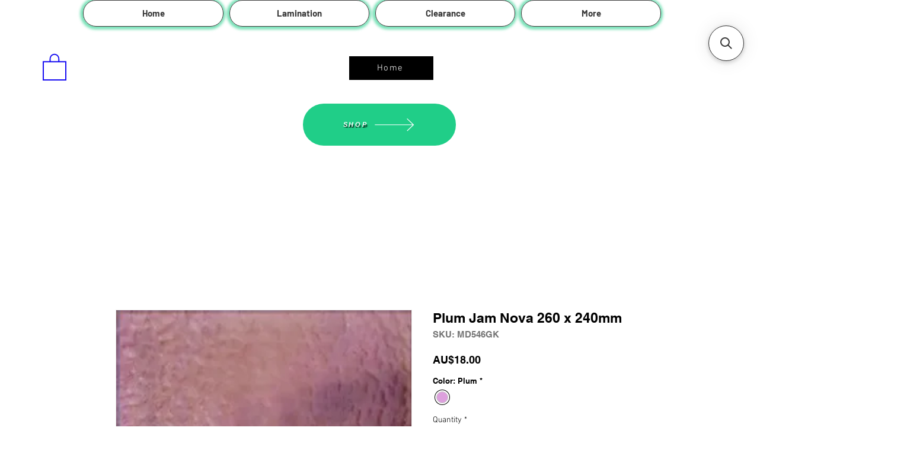

--- FILE ---
content_type: application/javascript; charset=utf-8
request_url: https://searchanise-ef84.kxcdn.com/preload_data.7Z7H4x4X9N.js
body_size: 10516
content:
window.Searchanise.preloadedSuggestions=['hobby glass','stained glass sheet','lead came','green glass','copper foil','clear glass','hobby squares','wissmach glass','blue glass','bullseye sheet glass','red glass','soldering iron','tools and accessories','white glass','glass grinder','vision glass','glass cutter','cathedral glass','stained glass','glass blue','clear textured glass','bullseye frit','yellow glass','bullseye opalescent','pink glass','clear textured','bullseye powder','hobby square','black glass','beginners kits','streaky glass','solder wire','iridescent glass','coloured glass','running pliers','transparent glass','water glass','glass green','purple glass','black putty','lead knife','brown glass','glass cutting tools','orange glass','vision streaky','slumping molds','bullseye streaky','grozing pliers','opal glass','lamp bases','sheet glass','black patina','english muffle','glass rondels','grey glass','glass sheet','amber glass','bullseye glass','white opal','glass tools','lead flux','glass grinder accessories','hakko fx600 soldering','starter kit','glass nuggets','copper wire','grinder heads','bullseye glass transparent','glass paints','glass sheets','green sheet glass','textured glass','glass stringers','copper foil kits','fusing glass','coe 96 glass','wissmach cathedral','art glass','lead light kits','flux paste','black polish','coloured mirrored glass','bullseye stringers','hand foiler','bullseye clear sheet','reusche paint','wax finishing polish','stained glass sheet pack','mirror glass','white hobby squares','glastar grinders','red glass sheet','cutter oil','leadlight putty','streaky blue','lead cutter','u came','pistol cutter','water glass sheet','round lead came','black patina for solder','clear iridescent','mosaic glass','vase cap','copper foil dispenser','bullseye frits','fusing glass kiln','stained glass class','glass cutting','bullseye frit/ribbon','bullseye molds','black lead polish','fusible glass','light green','clear glass sheet','vision opal','glass soldering iron','pink stained glass','white vision','rondel glass','glastar hand foiler','textured colour','glass cutter oil','red bullseye','glass grinders','ring mottle','horseshoe nails','light blue','vision legacy','florentine glass','spectrum glass','lamp mold','ripple glass','lamp base','yellow orange','kiln wash','bullseye stringer','lead light cement','red sheet','copper patina','coloured mirror glass','the grinder','glass for mosaics','gift voucher','light green glass','light blue opal streaky','fine frit','clear cathedral glass','clear tekta','opalescent glass','all glass sheets','olive green','artico glass','glue chip','flux brush','streaky opal','bullseye stringers 1 mm','all coloured glass','solder wire 60/40','glass rod','beginners kit','rubbing stone','oil glass cutter','gold glass','coe 90 glass sheet','light brown glass','vintage glass','lamp harp','european flemish','reeded glass','blue glass sheets','clear sheet glass','textured glass colour','vision art glass','mini maxi','all glass grinders','transparent stained glass','pale glass','stained glass pattern books','hakko fx600','lead light','glass saw','transparent red glass','cement brush','dark blue','amber cathedral','whiting putty','brown sheet glass','lead pliers','pencil cutter','circle cutter','glass patterns','glass rondel','shipping costs','gift certificates','mirrored glass','kiln fire','dark green','wissmach flemish','purple voilet','vision opal streaky','etched glass','off cuts','confetti glass','grinding head','pegasus glass','vision nova','all glass','glass oil','bullseye transparents','mosaic nippers','legacy glass','copper tape','glass sale','70s glass','smoke grey','bullseye pink','pale blue','hand glass','edge ruler','wissmach english muffle','leadlight kit','vision t','symphony ring mottle','glass pliers','glass clear','tool kit','flux for lead','colour glass','glass kiln','wissmach ripple','wispy white glass','clear flemish','pink glass sheets','soldering iron stand','soldering tips','glass pack','light amber','2mm clear glass sheet','green streaky','roughcast clear','waffle grid','pre cut bevel','glass cutters','white powder','yellow streaky','60/40 lead solder','glass molds','bullseye clear','transparent frit','glass sheet clear','3mm clear','reinforcing lead','light glass','vision streaky glass','bullseye confetti','large glass','mottle glass','bullseye glass 2mm','artico clear glass','green sheet','solder iron','wispy glass','grinding bit','glass led','blue glass sheet','bullseye glass clear','transparent yellow','hobby glass green','mini maxi glass grinder','light amber yellow','old glass','cutting oil','pro control nipper','glass x 240mm','bullseye rods','clear frit','vision starburst','mosaic tiles','lead cement','kiln shelf','h came','symphony ring','turquoise glass','green bullseye','arabesque glass','black patina for lead','gift vouchers','red streaky','glass cutting table','dark blue glass','opaque glass','oceanside fusible','wax polish','wissmach green','silver foil','hammered glass','glastar foiler','silver glass','vision unique','3mm glass','glass scoring','large glass nuggets','fusing tools','lead h came','floreal clear','glass pink','streaky red','art deco','hobby streaky','tool kits','muffle glass','soldering iron tip','transparent system 96','cutting mat','clear hammered','glass kit','white sheet glass','bullseye transparent glass','round glass','diamond grinder heads','lead polish','glass nippers','red frit','lead u came','granite clear','cutting fluid','opening hours','thin fire','bullseye shelf','red opal','soldering products','black opal','red yellow','solid opal','vision 401sk','brown opal','black backed foil','soldering tip','iridised glass','copper re-strip','glass paint','black back foil','small glass nuggets','large of glass','90 coe glass','strip cutter','toyo pencil','antique glass','glass windows','clear transparent','panel lamps','tools foil','amber honeycomb','medium amber','re strip','violet glass','light blue glass','weighted leadknife','streaky green','clear water glass','glass rods','pyramid clear','beetle bits','cathedral blue','red streaky glass','blue green streaky','contact us','aqua glass','green streaky opal','pink bullseye','french vanilla','light grey vintage','black copper foil','pale amber','7/32 hand foiler','self adhesive','glass tubes','2mm clear sheet','cobalt blue','bulls eye glass range','green white','bullseye kiln','green arabesque','bullseye fusing glass','glass classes','toyo pistol','glass frits','lead came stretching','lead vise','textured clear','glass nugget','green glasses','glass tiles','lead free','bullseye murrine','wissmach moss','glass line','clear glue chip','floral glass','full sheet','glass hobby','vision green','lead light putty','translucent stained glass','copper foil black','white opal glass','for grinder heads','vision red glass','vision glass green','lead vices','cathedral glass colour','clear green glass','soldering iron tips','white streaky','glass aqua','pink champagne','red transparent glass','bullseye clear frit','frit coe 96','diamond glass grinder','leponitt lead came','tan glass','glass display','clear glass sheet bullseye','fused glass','alloy solder wire','light grey','powder opalescent','tudor rose','rough cast','bullseye ribbons','kookaburra streaky','red water glass','running plier','light blue opalescent','transparent green glass','slumping mold','glass cutter toyo','nova glass','glass enamels','enamel paint','patterns for','orange opalescent','solder stick','came vise','blue english muffle','large sheet glass','bullseye red','lead solder','aquamarine blue','pistol grip','vision 437 sk','gum arabic','lead came vise','rolled glass','coloured glass squares','all ring','replacement soldering tips','diam in','white opaque','beetle bit glass system','cutting mate','hobby glass white','straight edge ruler','60/40 solder 500gms','yellow glass sheet','flower glass','stone burnisher','light amber glass','bottle glass','pink opal','teal glass','basic beginners','transparent glass sheet','broadline clear glass','cranberry pink','hakko 600 tip','cathedral green','for glass','pistol grip glass','glass tool','colored glass','bullseye glass slumping mold','wissmach classic','vision brown glass','black stringer','glass grinding','clear legacy','cathedral wissmach olive green','lead channel','glass brown','set square','green glass clear','glass line patterns','bullseye transparent stringers','for reinforcing','pink hobby square','glass frit','flux cleans','hobby square green','transparent sheet','green wissmach','wissmach glass 18dr','lead glass','design books','red tudor','clear cathedral','bullseye iridescent','deep red','tools glass','deep royal purple','mini maxi grinder','green opal','reusche tracing black','black backed','beginners kit for lead light','blue cathedral','foil burnished','chainlink 300mm','toyo glass cutter','dense white','cathedral clear','colour cathedral glass','wissmach florentine','stain glass','sky blue','glass textured','glass mold','green cathedral','vision tudor','mosaics materials','glass lead','wispy blue clear','glass glue','grinder accessories','individual molds','streaky granite','full lamp','lilac glass','burgundy glass','glass cutter pencil','white translucent','glassline paint','kiln paper','wissmach green amber','morton creator\'s','grinder bits','amber white opal','lathkin for opening leadknife','white glass sheet','easy fuse','granite green','green texture','green streaky glass','black for','yellow hobby glass','grinder bit','pale green','grinding needs','box of','cutting table','clear glacier','blue green','blue glass rondels','clear smooth','solder flux','pale yellow','clear 3mm','red stained glass','glass panel','spring green nova','diamond pads','white ripple','amber ripple','lead h','shelf primer','vintage clear glass','ivory stained glass sheet','clear sheet','opal pink','fusing classes','vision flemish','for copper','special 70s','1 mm fusible by the tube','bullseye kiln wash','light streaky','96 glass sheet','lead free solder','h ch','mint opal','kiln shelves','bullseye white powder','bullseye sheet','glass colours','glass hand cutter','lead stretch','green brown','bullseye tint','glass casting','soldering wire','mosaic artists','neo lavender','horse shoe nails','small glass','foiling tool','brown green','diamond grinder','bullseye cast','glass cathedral','2mm bullseye glass','u lead','ruby red','wissmach amber','green hobby','vision md655rk','how to','hobby glass blue','hobby glass pink','silver stain','grinder head','australian stained glass','glass powder','powder frit','roughcast clear glass','cathedral pink glass','mini max','frit transparent','stick on lead','pre cut','streaky black','white streaky glass','lead lighting accessories','edco copper foil','glastac gel','blue transparent','frit opalescent','blue hobby square','white orange','for pliers','steel blue','pink cathedral','black backed copper foil','grinder mate','stained glass hobbyists','flux for copper foil','vision md332ly','glastar diamond','for running pliers','clear floreal','wissmach streaky glass','lead dyke','translucent glass','wissmach red','emerald green','bullseye glastac','glass bird','vintage clear','glass panels','architectural glass','lime green glass','glass polish','safety glass','lamp bas','vision sheets','vision iridescent','yellow opal','amber lozenge','purple bullseye','copper foil tools','natural bristle','clear baroque','lead cutting','laco flux','green muffle','artic glass','putty 1kg','starter pack','transparent bullseye stringers','dark amber','blue streaky opal','mosaic and stained glass','copper glass','white hobby','shipping info','red clear textured glass','light blue opal','glass ge','lime glass','textured clear glass','easy red','brown streaky','streaky green glass','stained glass mosaic','creators beetle cutter','glass petals','paper rolls','copper foil finish','opalescent green','blue opaque glass','square came','clear colour','red textured','md legacy cameo pink','english muffle light','blue textured','foil tools','hobby square white','lead flux paste','japone clear glass','laminate your','cathedral amber','noble copper foil','french vanilla streaky','black glass-crafters','patina for solder','fusible rods','light aquamarine','black lead','reed glass','bronze glass','size is the glass','fire kiln','solder iron stand','black stained glass','polish brush','apple green','glass yellow','black stringers','90 coe sheet','plain stained glass','foil dispenser','red orange','transparent fusible','mixed starter','blue clear','beginners copper foiling kit','shipping prices','grinder grits','color line','oriental lily','kiln firing','cobalt blue glass','wall clock kit','lead finishing','vision 218 gk','lamp bender','panatella vintage','cutting wheels','cosmos bronze','patterned glass','gold stained glass','blue opal streaky','cream polish','and opalescent','solder tips','edco silver','pistol grip glass cutter','picture glass','deep green','robins egg blue','copper reinforcing','emerald green transparent','vision 221sk','solder for','black backed 6mm','clear irid','vision vintage','soldering iron replacement tips','vision wispy','medium green','yellow opal streaky','bullseye transparent','bullseye shelf primer','full-size patterns','paper glass','bullseye and','clear antique','black 3mm','red on clear','bluebird vintage','pink opal glass','blue glass for','muffle apricot','wavelite clear glass','clear translucent','vision blue glass','moss green','backed copper foil','glass for leadlight','glass tube','cut glass','bullseye clear glass','white 3mm','small nugget','drifting cloud','glass for','black back','confetti frit','foil black','lead stretching','wissmach pale','ice clear','transparent glass paint','coe 90 glass','solder copperfoil','blue streaky','frit bullseye','hobby squares opal','lead light kit','white lace opal','clear red','stained glass supplies','for lead','glass amber','black backed foil 5.5mm','white wispy','soldering iron for glass','toffee swirl','wissmach teal','frit powder','purple stain glass','opal sheet glass','red bullseye glass','glacier blue','wissmach wispy','lead putty','wissmach clear','jillian sawyer','mosaic glass tiles','lead patina','glass slumping','glass starter kit','clear ripple','dark brown glass','hunter green','vision blue','cathedral green glass','coarse frit','flux lead','hand polishing','hobby olive','blue opalescent','glass for fusing','flemish clear','glass nug','amber cosmos','white frit','bullseye sheet glass french vanilla','light table','glass orange','auscame 12.4 flat','modeling glass','clear texture glass','lead light glass','jade glass','opalescent black','light cream-0034','glass sizes','shipping glass','soldering flux','all vision','lead lead','green stained glass sheet','royal blue','glass ribbons with','leadlight glass','vision pink','restoration glass','glass pens','hobby square blue','iridescent clear','blue purple','clear textures glass','flashed blue on clear','red hobby','pale blue glass','copper foil silver','amber wissmach','glass rolled','mo re','colour cathedral glass green','hand foilers','creators cutter','lavender glass','kiln glass','all textured glass','transparent clear glass','u 6 sq','drill bits','green ripple glass','toyo pencil cutter','windsor blue english muffle','diamond glass','clearance glass','ring saws','green glassline','running rings','grinder mini g','stained glass lamp','pale blue white','glass purple','light brown opal','can laminate','yellow green streaky','light box','vision glass light green','roughcast glass','lead nippers','tr 533 vision','glass grinder bit','white and pink','lead knives','drawing paper','craft paper rolls','glass running pliers','glass cutter and cutting','oceanside art','brown colour glass','honey white','honey glass','clear color','no textural','mini max grinder','h lead came','grey green','white rod','wissmach green cathedral','brown glas','glass small','red flemish','oil cutter','purple white','vision sk 401','honey bee','bottle glass clear','lead u','glass bit','pink sheet glass','wissmach blue','luminescent glow','rubber backing for ruler','vintage transparent','orange green','light green blue','pale green white','adhesive tape','yellow yellow','soldering iron lead light','light violet','pink hobby glass','blue hobby glass','orange hobby glass','clear hobby','u channel','emperor jewel','straight edge','lead came flat 5mm','foil patina','gift certificates are','glass cutter tool','petal pink','transparent stain ass','2mm clear glass','where are','turquoise green','clear vision','blue sheet','spring green','lead came cement','soldering iron tip cleaner','glass blowing','japone clear','glass star','glass mosaics','silver backed foil','light peach cream','coloured glass streaky','back foil','water glass clear','medium violet','green blue','lead strip','amber medium','sea blue','bullseye y','steel lead','green wispy','bullseye collage','paste paste','red wissmach','white stringers','i bar','dark amber glass','aqua ripple glass','copper foil tape','glass cutting oil','colonial blue opal','cutting tools','caramel opal','caribbean green','silesia clear','circle glass','line glass','copperfoil flux','stainless steel','mixed glass','white pink','vision blue streaky glass','beginner kit','black sheet glass','opal glasses','blue water glass','1mm stringers','reactive cloud','yellow white opal','turquoise waterglass','sheet glass brown','bird glass','tool for','wissmach violet','driftwood grey','copper foil solder','colonial blue','up light','scope soldering iron','scope replacement tip','glass supplies','5.5mm copper foil','glass for slumping','fusible clear','pink champagne wispy','new glass','replacement tips','star burst','english muf','for sale','glue chip or','powder for','translucent green glass','glass machine','opal white','light golden','mirror squares','blue orange glass','crushed glass','shelf paper','2mm clear','wispy brown','gold streaky','blue irid','light yellow','glastar soldering iron tip','com glass','blue mosaic glass','leaded glass','large glass sheet','warm white','aqua blue','passing the flame','moss red glass','beanstalk nova','moss green white wispy','in blue','vision md538ly','nails paste','came cement cement','white green','foil copper 5mm','ripple glass aqua','rose brown','black and white glass','clear ripple glass','amber green','came tool','black fusible','mini glass grinder','mardi gras glass','y came','white opal orange','bullseye striker','glass starter','reeded clear glass','wissmach glass clear','lead stick on','transparents amber','glass shapes','glass grits','cutting glass','tudor rose vintage','work surface','lime green','ocean blue','3mm clear bullseye','white and green','orange striker','glass powdered','white yellow','re bar','bubble glass','deco red','pale green cathedral','glass knife','amber tudor','green satellite','true blue','clear restoration glass','red opalescent-0224','clear light','brown hobby','green stringers','glass nipper','aqua hobby square','lead cam','wispy white','purple streaky','leafy green','double rolled','vision glass md236sk','bullseye green','mozayique mosaic nippers','color glass','window lead','orange transparent','remove glass','auscame flat','light brown','glass cutt','casting mold','pea pod green','quality soldering','hand pads','blue stained glass','clear stained glass','black frit','light opalescent','green cath','colour stained glass','flux for soldering','300x250mm approx','2mm glass','foil shears','clear frit rainbow','polishing pads','champagne glass','mosaic tile','clear base fusible','green transparent','light kit','reusche tracing','glastar copper','clear blue','sky glass','vas cap','clear white','transparent blue','bright glass','aventurine green','glass stand','hobby gk','glass 300mm','came lead','mosaic squares','hobby glass red','glass rondel blue','all star','sunset coral transparent','lead came flat','transparents sea','pink frit','arabesque green','pattern shears','rose brown glass','glue chip glass','x muffle','white dawn','6mm glass','translucent opal','glass types','peacock blue','black bullesye','plum jam','vision starburst amber','transparent bullseye','streaky blue glass','water sheet','vision 522ly','minimum order','deep purple','pink stained glass hobby square','confetti frits','blue cathedral glass','decorative glass','sky blue opal streaky','retro glass','online in hobby square 260mm','glacier clear','red jewel','white opal hobby squares','coarse grit','glass ron','textured red glass','crystal clear','black patina lead','lead blacken','kristall grinder','blue tudor','made glass','noble black backed foil','black and white','green frit','copper foil flux','oceanside compatible','70\'s glass','pegasus ripple','royal consort','free glass','coloured stained glass','white pink streaky opal','straight edge grinder','blue flashed','vision yellow rk 653','light brown glasses','black streaky','oceanside clear glass','plain glass','green pattern glass','wissmach english','white grey','ivory glass','pegasus granite moss green','wissmach light medium amber','old clear glass','brown ripple','blue black','blue brown','vintage green','mask mold','dark wispy','cathedral red','light grape','light grape/white','plastic running','pate de','black hobby','clear iridised','fusing glass amber','fusing techniques','stained glass all','pale bronze','glass pale bronze','solid 300x300','4mm lead came','metal fit','metal for','mirror sealing','light green class','copper foil lead came','cast glass','oval glass','hang your glass','tip tin','oil glass','amber light','fuse master','amber white','blue white streaky opal','yellow white','replacement cutter','diamond grinders','hammered small clear glass 300 x 300mm','early trek','colour cathedral glass pink','colour cathedral glass purple','band saw','waffle mate','express post','artico red glass','red textured glass','lamp rod','lamp wire-work','lamp kit','clear white pink wispy','cutter knife','lavender opal','navy blue','sheets glass','tin tip','safety glasses','cadet grey legacy','glass gems','round large','glass cutter perfect','clear deco','zephyr ring saw','blue opal','red clear','orange opal','transparent textured glass','stainless glass','glass panes','diamond drill bits','glas sheets','diamond shapes glass','green pegasus glass','glass opalescent','solder 60/40 or','circle cutters','stained glass pack','light box for to cutting','diamond shape','right ruler','glass cutter pistol','splash curtain for','replacement for pliers','running replacement','running pliers replacemnet','hand spun','pack for','inland stained glass','medium glass nuggets','for solder','opaque green glass','crystal ice glass','stick on','blue legacy','light-medium amber classic','the grinder bit','ght green glass sheets','green sheet glasses','blue glassline','light golden nova md214gk','green amazon','oceanside clear','green grey','green grey streaky','flying beetle','glass white','the mini g bit','cosmos glass','max tool','easy beveling','xl glass','blue sheet transparent','book\'s a','wissmach fusible','lyrebird tudor','red antique','lead kit','cutters mate','deep red glass','check out','spectrum pink','mirror 250x270mm','metal rod','light green streaky','green blue glass','stained glass pieces','stained glass squares','grinder kristall','kristal grinde','morton glass','vision cathedral','white/black glass sheet','1/8 grinder bit','leponitt lead','white wispy sheet glass','light green and white','transparent paint','printed glass','flux 56gms','mosaic cement','glass kits','u shape','amber transparent','minimum online order','transparent glass yellow','glass pressed','lead knife for','art pad','pink glasses','clear flutelite','iridised large','pink streak','dark red','amber textured','green yellow olive stipple','stipple glass','vision stipple glass','green blue opal','dark olive legacy','emerald green opal','fusing mold','green & aqua','green glass sheet','wissmach hammered','ceramic cutters','cobble iridised','copper soldering iron','artico clear glass 300','all wissmach 96','all wissmach','wispy iridescent','neutral shade','light olive','sheet glass pink','copper red','glass grinder machine','red g','yellow glas','french pink/white','glass symphony','wissmach glass 40 cx dr','hobby square glass','lead came 10','tree of life','copper lamp','vision deco','vision rm 120','grey sw','iron stand','soldering stand','flat glass','flux so','to hang projects','dark green nova','amber opal','rectangular slumper','dark glass','finest slumping molds','transparent smooth','copper sheet','mosaic glass tile','running pliers accessories','up from','coloured glass red','soldering til','plastic did','led glass','large sheet of glass','iron tip','grey streaky glass','copper foil beginner','80 watt scope soldering iron','yellow streaky glass','cutter for','glass lampshades','vision art glass sheet','green textured','finishing polish','broadline clear','ruby red glass','red cathedral','glass fusing','for mirrors','polish lead cream polish','pink mosaic glass','black mosaic','purple sheet glass','green glass sheets','green and opal glass','green and','glastar grinder head','cutter toyo','sunflower yellow vintage','hand cutter','turquoise blue glass','glass by colour','red hammered','vision starburst red','vision clear','are stringers used','green antique','pink salt','glass ripple','fine lead','solder stand','clear white glass','pink purple','glass rainbow','wissmach olive green hammered','glass bead','white yellow smooth','frit mardi gras glass','green yellow','frit mardi glass','frit glass','blue and clear glass','clear moss','satellite clear','lush green','black vision opal streaky','flat came lead','came lead flat','patterns and','animal themes','patterned clear','copper flux','copper foil black backed','maya blue','sapphire blue','muffle in','mini max glass grinder','mi i max glass grinder','foil application','light lime green','lemon opal','clear rondel','clear granite','hi fire','surrey green','frit colors','vision starburst pale green','english muffle red','legacy pink','vision glass pink','red and orange glass','glass cutter o','slipcast from','hobby g','solder 60/40 250 gms','or e','blue cobalt','clear artico','soft european flemish','glastar eye shield','mimosa glass','blade glass','cutting blade','hakko tip','glass coe 96','lead puttying','kristall grinding','aqua marine','smokey wings vintage','black back copper foil','translucent white','translucent white glasses','grinding glastar','toyo pistol grip','replacement glastar','copper foil patina','lead black','pale aqua','cutting wheel','glass pieces','mosaic pliers','clear aqua','sea be','faerie frolics','flux copperfoil','rainbow stringer','brush for','patterned clear glass','glass putt','light amber cathedral','sunflower vintage','red black','light for','caribbean blue 300','face sh','grip glass cutter','clear powder','by range','rainbow iridescent','mirror mirror','clear pattern glass','black puttying','stained glass colors','glass came','gun metal','iridescent x','scope tips','for mirror','white for glass','glastar strip','bullseye glasses','purple frit','c came','vision sk 620','vision yellow','desolder braid','adventurine blue','orange white wispy','glass tak','brown wispy','glass smooth','8 square mold','blue green stained glass','cathedral clearmedium','aluminum straight','t ruler','putty knife','purple opal glass','vision texture','the grinder head','orange paint','box flat','foiling tools','advanced fusers','light plum transparent-1405','stained glass s','umber opalescent-0310','thread tube','copper foil backed','glass tac gel','clock kit','glass strip','clear glass 4','glass sets','light green/white','wissmach streaky','motor shaft lubricant','glass large','cement leaded','sheet pack','coloured mirrored','channel plate','grey streaky opal','bullseye white stringer','smooth light green','large green','cutting material','vision rk 655','french vanilla opalescent','control nipper','jungle book','cathedral wissmach green','new pieces','the grinder 2','lead came c 4.4mm','blue green streak','stained glass black','bullseye rod','light green rolled','glass sheet transparent','2mm bullseye glass sheet','bullseye 3mm','1kg putty','light sky blue','transparent clear','kiln sh','iridescent opal','grey blue','solder patina','charcoal grey','glass 350mm','square glass','low iron','green wiss','stained glas','light blue water','clear vintage','black & white','frames plus','streaky green clear','wissmach medium violet classic','cathedral light','glass orange and','light coloured glass','olive green hammered','glass and solder','lass cutter','grey stipple','vision 050 gk','hobby glass green brown','steel blue powder opalescent','cave green vintage','ripple blue','opal green','elephant grey','bullseye blue','crystal nova','tomato red','brown and glass','white fusible','mold wash','3mm hobby','reusche enamel','glass sheets grey','artico clear','light orange transparent','small nug','jade green white','glass to choose','has soldering iron','black backed foil 6mm','fusing glasses','grassland tudor','sunflower yellow','vision 180 sk','basic kit','2mm bullseye sheet','dusty lilac','cave green','streaky amber','star pack','kit for','stained glass three','blu grey','red green white stipple','pieces mosaics','adventurine green','copper came','coe 90 frit','light peach','brown wissmach','light wispy','ruler with','mirror edge','lemon orange','glass samples','sunset coral','single colour','tracing black','fusible glass 96','frit tan','pebble white','chartreuse legacy','coe 90 sheet','decorative wire-work','cold working','glass fusion','coe 90 flat','venture foil','from stained glass','light coral','clear pyramid','champagne opal','came u','ar vision 050 gk','green rondel','copper foiling','glass pieces for','putty 1 kg tin','frit pow','glass head','black solder patina','reusche black','easily snip','deep mosaic','butterscotch opalescent-0337','soft gripping','96 coe glass','4mm glass','watt soldering','your textured glass with colour','teal green','bullseye clear tekta','cathedral olive green','beginners glass','purple wispy','ruby pink','merinda red','came h round','in dark','color pictures','ripple stipple','muffle cobalt','bullseye glass colour','polish and brush','transparent color glass','moss green sheet glass','paint p','go to','dark forest green','glass rs','black and','professional aluminum','quick creative','how to book','bullseye colour','turquoise green opal smooth','wissmach blue streaky','clear stringers','spring green legacy','silicone molds','wispy smooth','pink wissmach','medium amber transparent','glass box','sierra red burgundy','leslie sharp','vision art','bullseye white frit','cameo pink','broken of','transparent green sheet glass','vision 538ly','pale grey','how to the','solder polish','black patin','driftwood gray','iridescent red','red vintage','fusing kiln','wavelite clear','wissmach 287rip','garnet red','bullseye black','beginners kit with','pro nipper','grey opalescent','glass tac','wissmach 31 dr','paste flux','tube for','yellow transparent-1320','copper foil kit','grinding glass grinder','green ripple','roll of','cathedral brown','leadlight tools','2mm thick bullseye sheet','ruby tint','wispy fusible','96 sheet glass','nail saver','rocky vintage','hobby squares pink','medium channel','lacy white','field orange vintage','copper foiling tool','blue stringers','bulls eye sheet','dark violet','pink and blue streaky glass','hobby glass orange','green hammered','transparents garnet','pink opal hobby square','h round came','blue wispy','for glass box','clear rainbow','to for','bullseye tekta','copper black','2 mm tekta','velvet grey vintage','glass size over','low e','chartreuse green','mardi gras','citron legacy','glass mini','blue translucent','canary yellow tudor','edge ruler with','bullseye dark amber','polish lead','lead came u 4,4','solid opalescent','ar vision 218gk','5.9r lead','flux past','lead cut','glass 2mm','wire gauge','glass line pen','bullseye powder dark forest green','lead solder polish','dark purple','brown amber glass','blue white','glass cement','green vintage','hobby glass grey','frit orange','stained glass pattern','blue large','window glass','glass tube pack','clear chopstix','glass re','pale pale','copper foil 6mm','blue fusible','hobby blue','stained black','lead for','sea glass','venture glass','transparent light green','swirl streaky','grinders all','coe glass sheet','pink opalescent','280mm work surface','black lead light putty','patina lead','smooth green','glass cutter grip','brown hobby square','spring green and deep pink','pro control','wissmach blue dark','summer field','cut shape','fine frit rose brown','red nova','t square','copper foil sheet','vision ly 538','1mm thickness','md 364sk','bullseye peach','stained glass machine','grinder replacement','mm flat','cutting tool','honey bee tudor glass','white and blue','stained glass sheet clear','red wissmach ripple','water glass glass sheet','solder iron tip','yellow green','noble black backed','generously provides','medium pink frit','stained glass windows and panels','stained glass tools','glass silver','7/32 copper foil','green and brown streaky','canary yellow','gauge copper wire','medium blue cathedral','tool set','blue ribbon streaky','solder r','pink white opal','colour bullseye','putty brush','lamp with','white 300 x 300mm','glass wax','silvered glas','blue green glass','for grinder','yellow streaky 260','bullseye sheet glass brown','blue and white','solder iron tips','casting molds','black paint','bullseye french vanilla','glass to choose from','light pink','transparent full sheet','clear opal glass','vision green 355','wispy opal','red white','grey green glass','purple streaky opal','orange clear','red and blue streaky glass','carbide wheel','violet classic','steel leadlighting','red artico','nails lathekin','bullseye frit red','3mm black','green mirror','cutting water','lead for glass','beginners leadlight kit','glass lamp','black pigment','diamond heads','system 96 black stringer','caribbean blue','khaki transparent-1439','cutter pencil','yellow opalescent','mosaic tools','bullseye color wheel','diamond pad','light green frit','clear flemish glass','stained glass windows','hobby glass copper','opaque white','can glass be','transparents crystal','vision starburst green','amber and green','misty rose','bullseye purple glass 2mm','blue/pink streaky','sierra red','grey opal','amber l','soldering iron for','transparents leafy','mozayique mosaic','lead came 10mm','soldering lead','opaque white-0013','taupe grey','sample glass','shipping cost','blue ripple','violet transparent-1234','wispy clear','mosaic glass tes','lamp ring','glass packs','green transparent-1241','deep plum','vision champagne','cherry red','in the dark glass','green text','large green glass','vision rk 746','mirror for','pink glas','grinder tools','glass out','glass stain','cathedral olive','clear em','english muff','nichrome wire','bullseye grey','amber green stipple','lead lighting','gold mirror','cathedral light glass','amber frit','glastar crimper','water glass orange','lead wire','lamp stand','golden nova','for copperfoil','complete stained glass','watt scope','spring green transparent','woodland brown','yellow wissmach streaky','wissmach moss cathedral','wall clock','fusible sheet glass','chainlink glass','lead chanel','translucent sheet glass','is ion vintage','large blue glass','orange bullseye','pink purple stipple','green gl','frit coe 90','olive green wissmach','edge plate','midnight blue','red vintage glass','fx600 soldering','black 6mm','grey hobby squares','plastic glass','brown streaky glass','bullseye frit tan','porcelain blue','medium blue wissmach','vision purple 655','bullseye frit clear','classic cathedral','olive green glass','mini maxi grinders','grey opal streaky','lead flux past','violet wissmach','pistol glass cutter','red opalescent-0225','brush for glass','rainbow glass','tin of putty','wissmach glass 40cxdr','diamond burr','oval glass in red','wissmach pink','alloy wire','clear fusible','foil 5mm','bulls eye glass paint','foil glass','pale violet','coolant for grinder heads','light golden cathedral 240','deep gray powder','most grinding'];

--- FILE ---
content_type: application/javascript; charset=utf-8
request_url: https://searchanise-ef84.kxcdn.com/templates.7Z7H4x4X9N.js
body_size: 6440
content:
Searchanise=window.Searchanise||{};Searchanise.templates={Platform:'wix',AutocompleteLayout:'multicolumn_wix',AutocompleteStyle:'ITEMS_MULTICOLUMN_BLACK_WIX',AutocompleteCategoriesCount:0,AutocompleteShowRecent:'Y',AutocompleteShowMoreLink:'Y',AutocompleteIsMulticolumn:'Y',AutocompleteTemplate:'<div class="snize-ac-results-content"><div class="snize-results-html" style="cursor:auto;" id="snize-ac-results-html-container"></div><div class="snize-ac-results-columns"><div class="snize-ac-results-column"><ul class="snize-ac-results-list" id="snize-ac-items-container-1"></ul><ul class="snize-ac-results-list" id="snize-ac-items-container-2"></ul><ul class="snize-ac-results-list" id="snize-ac-items-container-3"></ul><ul class="snize-ac-results-list snize-view-all-container"></ul></div><div class="snize-ac-results-column"><ul class="snize-ac-results-multicolumn-list" id="snize-ac-items-container-4"></ul></div></div></div>',AutocompleteMobileTemplate:'<div class="snize-ac-results-content"><div class="snize-mobile-top-panel"><div class="snize-close-button"><button type="button" class="snize-close-button-arrow"></button></div><form action="#" style="margin: 0px"><div class="snize-search"><input id="snize-mobile-search-input" autocomplete="off" class="snize-input-style snize-mobile-input-style"></div><div class="snize-clear-button-container"><button type="button" class="snize-clear-button" style="visibility: hidden"></button></div></form></div><ul class="snize-ac-results-list" id="snize-ac-items-container-1"></ul><ul class="snize-ac-results-list" id="snize-ac-items-container-2"></ul><ul class="snize-ac-results-list" id="snize-ac-items-container-3"></ul><ul id="snize-ac-items-container-4"></ul><div class="snize-results-html" style="cursor:auto;" id="snize-ac-results-html-container"></div><div class="snize-close-area" id="snize-ac-close-area"></div></div>',AutocompleteItem:'<li class="snize-product ${product_classes}" id="snize-ac-product-${product_id}"><a href="${autocomplete_link}" class="snize-item" draggable="false"><div class="snize-thumbnail"><img src="${image_link}" class="snize-item-image ${additional_image_classes}" alt=""></div><span class="snize-title">${title}</span><span class="snize-description">${description}</span>${autocomplete_product_code_html}${autocomplete_product_attribute_html}${autocomplete_prices_html}<div class="snize-labels-wrapper">${autocomplete_product_ribbons_html}${autocomplete_in_stock_status_html}${autocomplete_product_discount_label}</div>${reviews_html}</a></li>',AutocompleteMobileItem:'<li class="snize-product ${product_classes}" id="snize-ac-product-${product_id}"><a href="${autocomplete_link}" class="snize-item"><div class="snize-thumbnail"><img src="${image_link}" class="snize-item-image ${additional_image_classes}" alt=""></div><div class="snize-product-info"><span class="snize-title">${title}</span><span class="snize-description">${description}</span>${autocomplete_product_code_html}${autocomplete_product_attribute_html}<div class="snize-ac-prices-container">${autocomplete_prices_html}</div><div class="snize-labels-wrapper">${autocomplete_product_ribbons_html}${autocomplete_in_stock_status_html}${autocomplete_product_discount_label}</div>${reviews_html}</div></a></li>',AutocompleteShowInStockStatus:'Y',ProductDiscountBgcolor:'333333',ResultsShow:'Y',ResultsStyle:'RESULTS_BIG_PICTURES_WIX',ResultsCategoriesCount:0,ResultsShowFiltersInTopSection:'N',ResultsShowProductCode:'Y',ResultsProductAttributeName:'additional_info_e9d0a38fed148a0c427dd6630800cf3075e595fe',ResultsProductDiscountBgcolor:'333333',ShowBestsellingSorting:'Y',ShowDiscountSorting:'Y',LabelResultsResetFilters:'Clear all',StickySearchboxShow:'Y',StickySearchboxPosition:'top-right',Currencies:{"BIF":{"code":"BIF","symbol":"FBu","rate":1331.659178929668769342242740094661712646484375},"CVE":{"code":"CVE","symbol":"$","rate":71.5194908808945939426848781295120716094970703125},"KMF":{"code":"KMF","symbol":"CF","rate":319.08300543942260674157296307384967803955078125},"CDF":{"code":"CDF","symbol":"FC","rate":1312.51562425769270703312940895557403564453125},"DJF":{"code":"DJF","symbol":"Fdj","rate":113.9389292504840369701923918910324573516845703125},"ERN":{"code":"ERN","symbol":"\u1293\u1255\u134b","rate":9.6141823421613281652753357775509357452392578125},"GNF":{"code":"GNF","symbol":"FG","rate":5552.197349876762018539011478424072265625},"LSL":{"code":"LSL","symbol":"L","rate":11.633568110495335901077851303853094577789306640625},"LYD":{"code":"LYD","symbol":"\u0644.\u062f","rate":3.217231219726267799075003495090641081333160400390625},"MWK":{"code":"MWK","symbol":"MK","rate":654.986421943476671003736555576324462890625},"SLL":{"code":"SLL","symbol":"LE","rate":11158.8844275902592926286160945892333984375},"SZL":{"code":"SZL","symbol":"L","rate":11.633568110495335901077851303853094577789306640625},"TJS":{"code":"TJS","symbol":"TJS","rate":6.52599941192533439249245930113829672336578369140625},"TOP":{"code":"TOP","symbol":"T$","rate":1.547876265474794621468390687368810176849365234375},"XPF":{"code":"XPF","symbol":"F","rate":77.3968028579630100693975691683590412139892578125},"XOF":{"code":"XOF","symbol":"CFA","rate":425.44400725252074835225357674062252044677734375},"XAF":{"code":"XAF","symbol":"FCFA","rate":425.44400725252074835225357674062252044677734375},"WST":{"code":"WST","symbol":"WS$","rate":1.797655401235346506183532255818136036396026611328125},"VUV":{"code":"VUV","symbol":"VT","rate":79.0033644355524842239901772700250148773193359375},"UGX":{"code":"UGX","symbol":"USh","rate":2428.90738377537445558118633925914764404296875},"TZS":{"code":"TZS","symbol":"\/=","rate":1494.4766268066478005493991076946258544921875},"RWF":{"code":"RWF","symbol":"R\u20a3","rate":687.116239418637633207254111766815185546875},"PGK":{"code":"PGK","symbol":"K","rate":2.25677128663415249576473797787912189960479736328125},"MVR":{"code":"MVR","symbol":"Rf","rate":9.8778636311598706498671162989921867847442626953125},"MOP":{"code":"MOP","symbol":"MOP$","rate":5.18218446451028302845998041448183357715606689453125},"MMK":{"code":"MMK","symbol":"K","rate":1349.963768568891509858076460659503936767578125},"MDL":{"code":"MDL","symbol":"L","rate":12.393070964515739973421659669838845729827880859375},"HTG":{"code":"HTG","symbol":"G","rate":82.53260870227899204110144637525081634521484375},"GMD":{"code":"GMD","symbol":"D","rate":37.55508943217144945947438827715814113616943359375},"GEL":{"code":"GEL","symbol":"GEL","rate":1.7687985623422435299545441012014634907245635986328125},"ETB":{"code":"ETB","symbol":"Br","rate":34.36213980925092670304366038180887699127197265625},"BTN":{"code":"BTN","symbol":"Nu.","rate":53.052921453473942392520257271826267242431640625},"BDT":{"code":"BDT","symbol":"\u09f3","rate":65.0352573737495021077847923152148723602294921875},"AOA":{"code":"AOA","symbol":"Kz","rate":309.51465789719219401376903988420963287353515625},"AED":{"code":"AED","symbol":"AED","rate":2.353872310105832088567012760904617607593536376953125},"MGA":{"code":"MGA","symbol":"Ar","rate":2753.87825940403899949160404503345489501953125},"GHS":{"code":"GHS","symbol":"GH\u20b5","rate":8.9998271828931848403954063542187213897705078125},"TMT":{"code":"TMT","symbol":"T","rate":2.243312518975527414255566327483393251895904541015625},"DZD":{"code":"DZD","symbol":"\u062f\u062c","rate":90.184866624036629900729167275130748748779296875},"MAD":{"code":"MAD","symbol":"\u062f.\u0645.","rate":7.019354618447312788021008600480854511260986328125},"KWD":{"code":"KWD","symbol":"\u062f.\u0643","rate":0.198620343657060882680553959289682097733020782470703125},"TND":{"code":"TND","symbol":"\u062f.\u062a","rate":2.066827359832340338385847644531168043613433837890625},"RUB":{"code":"RUB","symbol":"\u0440\u0443\u0431.","rate":39.46090430092043987997385556809604167938232421875},"AZN":{"code":"AZN","symbol":"AZN","rate":1.0895686301565044029615592080517672002315521240234375},"BGN":{"code":"BGN","symbol":"\u043b\u0432","rate":1.268522407260618489743819736759178340435028076171875},"UZS":{"code":"UZS","symbol":"\u0441\u0443\u043c","rate":7119.882852588241803459823131561279296875},"KZT":{"code":"KZT","symbol":"\u20b8","rate":294.95458866711368273172411136329174041748046875},"KGS":{"code":"KGS","symbol":"\u0441\u043e\u043c","rate":53.51714942094255178517414606176316738128662109375},"RSD":{"code":"RSD","symbol":"\u0420\u0421\u0414","rate":76.0829872313149593310299678705632686614990234375},"MKD":{"code":"MKD","symbol":"\u0434\u0435\u043d","rate":39.88600997045625007331182132475078105926513671875},"PLN":{"code":"PLN","symbol":"z\u0142","rate":3.04921839090848667552791084744967520236968994140625},"TTD":{"code":"TTD","symbol":"TT$","rate":4.3571661043639497989943265565671026706695556640625},"PEN":{"code":"PEN","symbol":"S\/.","rate":2.555093918661688778826146517531014978885650634765625},"SOS":{"code":"SOS","symbol":"S","rate":365.70868083980218443684861995279788970947265625},"IDR":{"code":"IDR","symbol":"Rp","rate":10029.09703440878729452379047870635986328125},"MYR":{"code":"MYR","symbol":"RM","rate":3.038583451470504570579578285105526447296142578125},"DOP":{"code":"DOP","symbol":"RD$","rate":34.810992595443138952759909443557262420654296875},"BRL":{"code":"BRL","symbol":"R$","rate":3.2961970702692919843457275419495999813079833984375},"ZAR":{"code":"ZAR","symbol":"R","rate":11.633568110495335901077851303853094577789306640625},"GTQ":{"code":"GTQ","symbol":"Q","rate":5.028109953446506352747746859677135944366455078125},"BYN":{"code":"BYN","symbol":"p.","rate":1.6278745032618295862647528338129632174968719482421875},"BWP":{"code":"BWP","symbol":"P","rate":8.606519815760588443254164303652942180633544921875},"TWD":{"code":"TWD","symbol":"NT$","rate":20.6147754938839256055871373973786830902099609375},"MZN":{"code":"MZN","symbol":"MT","rate":40.9423630676166254716008552350103855133056640625},"ALL":{"code":"ALL","symbol":"Lek","rate":76.073740532505411238162196241319179534912109375},"RON":{"code":"RON","symbol":"lei","rate":3.1813799138389438070362302823923528194427490234375},"HNL":{"code":"HNL","symbol":"L","rate":15.9125982369492415813283514580689370632171630859375},"KES":{"code":"KES","symbol":"Ksh","rate":77.864108775591745370547869242727756500244140625},"SEK":{"code":"SEK","symbol":"kr","rate":7.05622721072324310398471425287425518035888671875},"NOK":{"code":"NOK","symbol":"kr","rate":6.62098970069487169354260913678444921970367431640625},"ISK":{"code":"ISK","symbol":"kr","rate":93.0804695833955832995343371294438838958740234375},"DKK":{"code":"DKK","symbol":"kr","rate":4.8275213330418740298455304582603275775909423828125},"HRK":{"code":"HRK","symbol":"kn","rate":4.88490017712279911421546785277314484119415283203125},"BAM":{"code":"BAM","symbol":"KM","rate":1.268522407260618489743819736759178340435028076171875},"CZK":{"code":"CZK","symbol":"K\u010d","rate":15.8640255419618227961109369061887264251708984375},"JOD":{"code":"JOD","symbol":"JD","rate":0.454430352039492169158307888210401870310306549072265625},"JMD":{"code":"JMD","symbol":"J$","rate":98.55213310584048258533584885299205780029296875},"PYG":{"code":"PYG","symbol":"Gs","rate":4681.042330318750828155316412448883056640625},"AWG":{"code":"AWG","symbol":"\u0192","rate":1.147292426164585155135000604786910116672515869140625},"ANG":{"code":"ANG","symbol":"\u0192","rate":1.1472778924051383331317310876329429447650909423828125},"HUF":{"code":"HUF","symbol":"Ft","rate":263.526438304861358119524084031581878662109375},"CHF":{"code":"CHF","symbol":"CHF","rate":0.64011522695729927701080441693193279206752777099609375},"NIO":{"code":"NIO","symbol":"C$","rate":22.98082394922243310020348872058093547821044921875},"BZD":{"code":"BZD","symbol":"BZ$","rate":1.2939589161165983011159141824464313685894012451171875},"VEF":{"code":"VEF","symbol":"Bs","rate":549642.0712661291472613811492919921875},"PAB":{"code":"PAB","symbol":"B\/.","rate":0.64094548947742191469245653934194706380367279052734375},"YER":{"code":"YER","symbol":"\ufdfc","rate":160.388663278526422573122545145452022552490234375},"SAR":{"code":"SAR","symbol":"\ufdfc","rate":2.403545585540332041318833944387733936309814453125},"QAR":{"code":"QAR","symbol":"\ufdfc","rate":2.333041581697815392004713430651463568210601806640625},"OMR":{"code":"OMR","symbol":"\ufdfc","rate":0.24679245905829227947236859108670614659786224365234375},"SCR":{"code":"SCR","symbol":"\u20a8","rate":8.4608263698966457155847820104099810123443603515625},"PKR":{"code":"PKR","symbol":"\u20a8","rate":141.76893492259779350206372328102588653564453125},"NPR":{"code":"NPR","symbol":"\u20a8","rate":84.924464016634800600513699464499950408935546875},"MUR":{"code":"MUR","symbol":"\u20a8","rate":28.368293967929986365561489947140216827392578125},"LKR":{"code":"LKR","symbol":"\u20a8","rate":233.964674642572532548001618124544620513916015625},"UAH":{"code":"UAH","symbol":"\u20b4","rate":23.672613912929950430452663567848503589630126953125},"PHP":{"code":"PHP","symbol":"\u20b1","rate":37.397216747423243532466585747897624969482421875},"MNT":{"code":"MNT","symbol":"\u20ae","rate":2187.66663756707930588163435459136962890625},"LAK":{"code":"LAK","symbol":"\u20ad","rate":11125.9818025856875465251505374908447265625},"EUR":{"code":"EUR","symbol":"\u20ac","rate":0.64858520796110818995572344647371210157871246337890625},"VND":{"code":"VND","symbol":"\u20ab","rate":15927.7249733391217887401580810546875},"ILS":{"code":"ILS","symbol":"\u20aa","rate":2.26755610938020168987350189127027988433837890625},"KRW":{"code":"KRW","symbol":"\u20a9","rate":908.7782911798864233787753619253635406494140625},"NGN":{"code":"NGN","symbol":"\u20a6","rate":281.7849539624609178645187057554721832275390625},"CRC":{"code":"CRC","symbol":"\u20a1","rate":396.08344941851754583694855682551860809326171875},"KHR":{"code":"KHR","symbol":"\u17db","rate":2662.142976868590267258696258068084716796875},"THB":{"code":"THB","symbol":"\u0e3f","rate":24.181803982731334912159582017920911312103271484375},"AFN":{"code":"AFN","symbol":"\u060b","rate":56.98048872806560183335022884421050548553466796875},"JPY":{"code":"JPY","symbol":"\u00a5","rate":94.502481718886741646201699040830135345458984375},"CNY":{"code":"CNY","symbol":"\u00a5","rate":4.66185793766621170419739428325556218624114990234375},"FKP":{"code":"FKP","symbol":"\u00a3","rate":0.5584466117723330125244274313445203006267547607421875},"SHP":{"code":"SHP","symbol":"\u00a3","rate":0.5584466117723330125244274313445203006267547607421875},"GIP":{"code":"GIP","symbol":"\u00a3","rate":0.5584466117723330125244274313445203006267547607421875},"LBP":{"code":"LBP","symbol":".\u0644.\u0644","rate":966.225325387213388239615596830844879150390625},"GBP":{"code":"GBP","symbol":"\u00a3","rate":0.5584466117723330125244274313445203006267547607421875},"EGP":{"code":"EGP","symbol":"EGP","rate":15.5087244239287880276378928101621568202972412109375},"UYU":{"code":"UYU","symbol":"$U","rate":26.037471185305260945597183308564126491546630859375},"BOB":{"code":"BOB","symbol":"$b","rate":4.44047455973994598110721199191175401210784912109375},"USD":{"code":"USD","symbol":"$","rate":0.64094548947742191469245653934194706380367279052734375},"BMD":{"code":"BMD","symbol":"BD$","rate":0.64094548947742191469245653934194706380367279052734375},"SBD":{"code":"SBD","symbol":"$","rate":5.2622722032845228312680774251930415630340576171875},"XCD":{"code":"XCD","symbol":"$","rate":1.730576011701888461402631946839392185211181640625},"SGD":{"code":"SGD","symbol":"S$","rate":0.90539223429260484721226021065376698970794677734375},"NZD":{"code":"NZD","symbol":"$","rate":1.09283318005886798118808655999600887298583984375},"MXN":{"code":"MXN","symbol":"$","rate":12.6366356949004323695362472790293395519256591796875},"LRD":{"code":"LRD","symbol":"$","rate":98.4098332207970969420784967951476573944091796875},"KYD":{"code":"KYD","symbol":"$","rate":0.52557269894051505954024605671293102204799652099609375},"HKD":{"code":"HKD","symbol":"HK$","rate":5.0312470529406514430093011469580233097076416015625},"GYD":{"code":"GYD","symbol":"$","rate":134.219598112844010984190390445291996002197265625},"FJD":{"code":"FJD","symbol":"$","rate":1.466240511180506356225805575377307832241058349609375},"COP":{"code":"COP","symbol":"$","rate":3208.56320450415978484670631587505340576171875},"CLP":{"code":"CLP","symbol":"$","rate":605.457035767252591540454886853694915771484375},"CAD":{"code":"CAD","symbol":"C$","rate":0.87200147372186187499920606569503434002399444580078125},"BSD":{"code":"BSD","symbol":"$","rate":0.64094548947742191469245653934194706380367279052734375},"BND":{"code":"BND","symbol":"$","rate":0.90539223429260484721226021065376698970794677734375},"BBD":{"code":"BBD","symbol":"$","rate":1.281890978954843607340308153652586042881011962890625},"AUD":{"code":"AUD","symbol":"AU$","rate":1},"ARS":{"code":"ARS","symbol":"$","rate":100.809111451773759426941978745162487030029296875},"NAD":{"code":"NAD","symbol":"N$","rate":11.633568110495335901077851303853094577789306640625},"SRD":{"code":"SRD","symbol":"$","rate":18.83798897231134361618387629278004169464111328125},"BHD":{"code":"BHD","symbol":".\u062f.\u0628","rate":0.2409955040435106388141406341674155555665493011474609375},"AMD":{"code":"AMD","symbol":"AMD","rate":257.3378326044295363317360170185565948486328125},"TRY":{"code":"TRY","symbol":"\u20ba","rate":11.9340500897356616150091213057748973369598388671875},"INR":{"code":"INR","symbol":"\u20b9","rate":53.052921453473942392520257271826267242431640625},"IQD":{"code":"IQD","symbol":"\u0639.\u062f","rate":939.265097355506213716580532491207122802734375},"ZMW":{"code":"ZMW","symbol":"ZK","rate":10.413645896770564291955452063120901584625244140625}},WixCurrency:'AUD',WixAppId:'bfd122e2-c23e-4d99-ba83-a960c931a7f2',ColorsCSS:'.snize-ac-results .snize-description { color: #9D9D9D; }div.snize-ac-results.snize-ac-results-mobile .snize-description { color: #9D9D9D; }.snize-ac-results span.snize-discounted-price { color: #9D9D9D; }.snize-ac-results .snize-attribute { color: #9D9D9D; }.snize-ac-results .snize-sku { color: #9D9D9D; }#snize-search-results-grid-mode span.snize-description, #snize-search-results-list-mode span.snize-description { color: #9D9D9D; }div.snize div.snize-search-results-categories li.snize-category span.snize-description { color: #9D9D9D; }div.snize div.snize-search-results-pages li.snize-page span.snize-description { color: #9D9D9D; }div.snize li.snize-no-products-found.snize-with-suggestion div.snize-no-products-found-text span { color: #9D9D9D; }#snize-search-results-grid-mode span.snize-attribute { color: #9D9D9D; }#snize-search-results-list-mode span.snize-attribute { color: #9D9D9D; }#snize-search-results-grid-mode span.snize-sku { color: #9D9D9D; }#snize-search-results-list-mode span.snize-sku { color: #9D9D9D; }div.snize input.snize-price-range-input::-webkit-input-placeholder { color: #DCDCDC !important; }div.snize input.snize-price-range-input::-moz-placeholder { color: #DCDCDC !important; }div.snize input.snize-price-range-input:-ms-input-placeholder { color: #DCDCDC !important; }'}